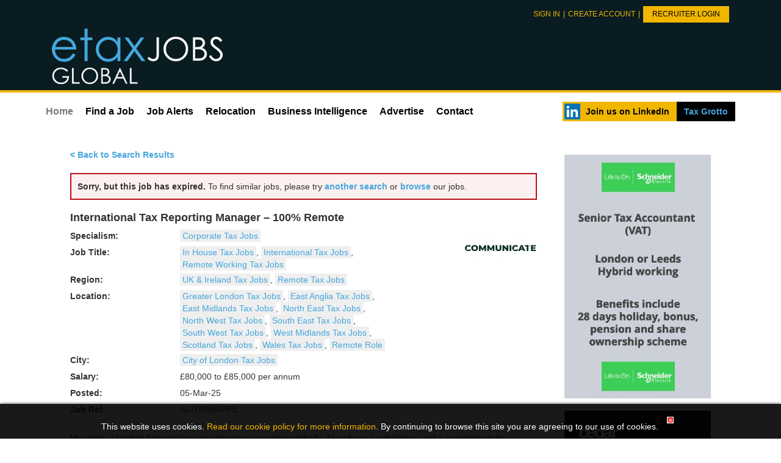

--- FILE ---
content_type: text/html; Charset=UTF-8
request_url: https://www.etaxjobs.com/jobs/11123321/international-tax-reporting-manager-100-remote.asp
body_size: 11689
content:
<!DOCTYPE html>
<html itemscope itemtype="http://schema.org/Organization" xmlns="http://www.w3.org/1999/xhtml" xml:lang="en" lang="en" xmlns:og="https://ogp.me/ns#" xmlns:fb="https://www.facebook.com/2008/fbml">
	<head>
		<!-- Include global Jobboard head -->
		<script src="https://ajax.googleapis.com/ajax/libs/jquery/2.1.4/jquery.min.js"></script>
		

<meta http-equiv="Content-Type" content="text/html; charset=UTF-8" />
<title>International Tax Reporting Manager – 100% Remote Job</title>
<meta itemprop="name" content="International Tax Reporting Manager – 100% Remote Job" />
<meta property="og:title" content="International Tax Reporting Manager – 100% Remote Job" />
<meta name="twitter:title" content="International Tax Reporting Manager – 100% Remote Job" />
<meta name="keywords" content="International Tax Reporting Manager – 100% Remote job from etaxjobs" />
<meta name="description" content="A International Tax Reporting Manager – 100% Remote job brought to you on the etaxjobs website. Click through for more details." />
<meta itemprop="description" content="A International Tax Reporting Manager – 100% Remote job brought to you on the etaxjobs website. Click through for more details." />
<meta property="og:description" content="A International Tax Reporting Manager – 100% Remote job brought to you on the etaxjobs website. Click through for more details." />
<meta name="twitter:description" content="A International Tax Reporting Manager – 100% Remote job brought to you on the etaxjobs website. Click through for more details." />

<meta name="author" content="etaxjobs" />

<link rel="canonical" href="/jobs/11123321/international-tax-reporting-manager-100-remote.asp" /> 


<meta name="viewport" content="initial-scale=1">
<meta name="apple-mobile-web-app-capable" content="yes" />
<link rel="stylesheet" type="text/css" href="/jobboard/css/responsive-style.css?bn=3.1.3" media="all" />

<!--[if IE 8]>
	<script src="/jobboard/scripts/JS/html5shiv.min.js?bn=3.1.3"></script>
    <script src="/jobboard/scripts/JS/respond.min.js?bn=3.1.3"></script>
	<link href="/jobboard/css/responsive-style-IE8.css?bn=3.1.3" rel="stylesheet" type="text/css" media="all" />
	<link href="/css/ie8.css?bn=3.1.3" rel="stylesheet" type="text/css" media="all" />
<![endif]-->
<link rel="stylesheet" type="text/css" href="/css/main.css?bn=3.1.3" media="all" />
<script type="text/javascript" src="https://sjbimg.com/jobboardv3/scripts/JS/JobboardGlobal.js?bn=3.1.3"></script>
<script type="text/javascript" src="/jobboard/scripts/JS/Getme-1.0.4.js?bn=3.1.3"></script><script type="text/javascript" src="/jobboard/scripts/JS/Sizzle.js?bn=3.1.3"></script><script type="text/javascript" src="/conf/localsystem.js?bn=3.1.3"></script><script type="text/javascript" src="/jobboard/scripts/JS/ClientValidator.js?bn=3.1.3"></script>
<script src="https://sjbimg.com/jobboardv3/scripts/JS/bootstrap.min.js?bn=3.1.3" type="text/javascript"></script>
            <!-- Google tag (gtag.js) -->
			<script async src="https://www.googletagmanager.com/gtag/js?id=G-JJJKDC4MKW"></script>
			<script>
				window.dataLayer = window.dataLayer || [];
				function gtag(){dataLayer.push(arguments);}
				gtag('js', new Date());

				gtag('config', 'G-JJJKDC4MKW');
			</script>
            
        
		<!-- Schema.org Meta Tags (Google) -->
		<meta itemprop="name" content="etaxjobs" />
		<meta itemprop="url" content="https://www.etaxjobs.com/" />
		<meta itemprop="description" content="Search for your next tax job from 1000&#39;s of vacancies or upload your cv and contact recruiters in EMEA, USA, Asia and London" />
		<meta itemprop="image" content="https://www.etaxjobs.com/images/og-logo.jpg" />

		<!-- Open Graph Meta Tags (Facebook) -->
		<meta property="og:title" content="etaxjobs | jobs | Largest tax job board" />
		<meta property="og:description" content="Search for your next tax job from 1000&#39;s of vacancies or upload your cv and contact recruiters in EMEA, USA, Asia and London" />
		<meta property="og:type" content="website" />
		<meta property="og:url" content="https://www.etaxjobs.com/" />
		<meta property="og:image" content="https://www.etaxjobs.com/images/og-logo.jpg" /> 
		<meta property="og:site_name" content="etaxjobs" />

		<!-- Twitter Cards Meta Tags -->
		<meta name="twitter:card" value="summary" />
		<meta name="twitter:title" content="etaxjobs | jobs | Largest tax job board" />
		<meta name="twitter:image" value="https://www.etaxjobs.com/images/og-logo.jpg" />
		<meta name="twitter:description" value="Search for your next tax job from 1000&#39;s of vacancies or upload your cv and contact recruiters in EMEA, USA, Asia and London" />
		<meta name="twitter:url" value="https://www.etaxjobs.com/" />
		<meta name="twitter:site" value="eTaxJobs" />
		
        <!-- Open Graph Meta Tags (LinkedIn) -->
        <meta property="og:image" content="https://www.etaxjobs.com/images/og-logo.jpg" />
        <meta property="og:image:secure_url" content="https://www.etaxjobs.com/images/og-logo.jpg" />
        <meta property="og:image:width" content="150" />
        <meta property="og:image:height" content="80" />

        <!-- Google -->
		<meta name="google-site-verification" content="TAJAcv1isrwZbehuHDpdLxkBZs-zHFRuxfsvONmnOxw" />

		<!-- WMT for ETax -->
		<meta name="google-site-verification" content="7wbAUXP3c1ZrrGTj-tXMYDwDs0vDZVGQTa_dH8z7JQ8" />

		<!-- Bing -->
		<meta name="msvalidate.01" content="0E552CCF84147366E96FCE06E92A0018" />

		<link rel="apple-touch-icon-precomposed" sizes="57x57" href="/apple-touch-icon-57x57.png" />
		<link rel="apple-touch-icon-precomposed" sizes="114x114" href="/apple-touch-icon-114x114.png" />
		<link rel="apple-touch-icon-precomposed" sizes="72x72" href="/apple-touch-icon-72x72.png" />
		<link rel="apple-touch-icon-precomposed" sizes="144x144" href="/apple-touch-icon-144x144.png" />
		<link rel="apple-touch-icon-precomposed" sizes="60x60" href="/apple-touch-icon-60x60.png" />
		<link rel="apple-touch-icon-precomposed" sizes="120x120" href="/apple-touch-icon-120x120.png" />
		<link rel="apple-touch-icon-precomposed" sizes="76x76" href="/apple-touch-icon-76x76.png" />
		<link rel="apple-touch-icon-precomposed" sizes="152x152" href="/apple-touch-icon-152x152.png" />
		<link rel="icon" type="image/png" href="/favicon-196x196.png" sizes="196x196" />
		<link rel="icon" type="image/png" href="/favicon-96x96.png" sizes="96x96" />
		<link rel="icon" type="image/png" href="/favicon-32x32.png" sizes="32x32" />
		<link rel="icon" type="image/png" href="/favicon-16x16.png" sizes="16x16" />
		<link rel="icon" type="image/png" href="/favicon-128.png" sizes="128x128" />
		<meta name="msapplication-TileColor" content="#000000" />
		<meta name="application-name" content="eTaxJobs"/>
		<meta name="msapplication-TileImage" content="mstile-144x144.png" />
		<meta name="msapplication-square70x70logo" content="mstile-70x70.png" />
		<meta name="msapplication-square150x150logo" content="mstile-150x150.png" />
		<meta name="msapplication-wide310x150logo" content="mstile-310x150.png" />
		<meta name="msapplication-square310x310logo" content="mstile-310x310.png" />
	</head><body class="twocolR SubPage JobView Network427"><div id="header">
	<div id="top-header">
		<div class="container">
			<div id="accountActions-container">
			    <div class="row">
			        <div class="col-sm-12">
			            <div id="userLinks">
			                
			                    <a href="/jobboard/cands/" id="login">Sign in</a>
			                    <span>|</span>
			                    <a href="/jobboard/cands/candregister.asp" id="createAccount">Create account</a>
			                    <span>|</span>
			                    <a href="/jobboard/clients/" id="forRecruiters">Recruiter Login</a>
			                
			            </div>
			        </div>
			    </div>
			</div>
			<div id="logo-container">
			    <div class="row"> 
			        <div class="col-sm-4">
			            <div id="logo">
			                <a href="/">
			                    
									<img src="/images/logo.png" alt="eTaxJobs Logo">
								
			                </a>
			            </div>
			        </div>
			        <div class="col-sm-8">
                        
                                
                                 <!-- personal tax jobs ||  uk-and-ireland-tax-jobs || page-1 || page-2 || page-3 -->
                                 
		<div id="bannerBAN" class="BannerAdvert  incBlock">		
				
		</div>
	
			        </div>
			    </div>
			</div>
		    <div class="row dropDown">
		        <div class="col-md-12">
		            <button type="button" class="navbar-toggle">
		                <span class="sr-only">Toggle navigation</span>
		                <span class="icon-bar"></span>
		                <span class="icon-bar"></span>
		                <span class="icon-bar"></span>
		            </button>
		        </div>
		    </div>
		</div>
	</div>
		
	<div id="bot-header">
		<div class="container">
			<div class="row">
		        <div class="col-sm-12 mainMenuCol">
			        <div class="container">
			            <div class="mainMenu">
			                <div id="menu8919985975119390115159" class="sidebarMenu script-5 no-script"><h2>Main</h2><ul class="customSideBarMenu" id="cusMenu8919985975119390115159"><li id="sideBarHome" class="sideFirst"><a href="/" class="starter" >Home</a></li><li id="sideBarFindaJob" class=""><a href="/browse-jobs/" class="starter" >Find a Job</a></li><li id="sideBarJobAlerts" class=""><a href="/jobboard/cands/jobsbyemail.asp" class="starter" >Job Alerts</a></li><li id="sideBarRelocation" class=""><a href="/country-guides.cms.asp" class="starter" >Relocation</a></li><li id="sideBarBusinessIntelligence" class=""><a href="https://taxgrotto.etaxjobs.com/" class="starter" target="_blank" >Business Intelligence</a></li><li id="sideBarAdvertise" class=""><a href="/advertising.cms.asp" class="starter" >Advertise</a></li><li id="sideBarContact" class=""><a href="/jobboard/cands/contact.asp" class="starter" >Contact</a></li><li id="sideBarLinkedIn" class="sideLast"><a href="https://www.linkedin.com/groups/Global-Tax-Jobs-eTaxJobscom-2035559/about" class="starter" target="_blank" >LinkedIn</a></li></ul></div>
			                <div id="miscMenu">
				                <ul>
					            	<li class="linkedIn"><a href="https://www.linkedin.com/groups/2035559/" target="_blank" class="buttonLink">Join us on LinkedIn</a></li>
					            	<li><a href="https://taxgrotto.etaxjobs.com/" target="_blank" class="buttonLink">Tax Grotto</a></li>
				                </ul>
			                </div>
			            </div>
			        </div>
		        </div>
		    </div>
		</div>
	</div>
	
</div>


	
		<div id="container" class="container">
			<div id="main" class="row">
                <div class="non-responsiveBanner">
			        
<div id="skyscraperBanner" class="incBlock">
    
    
      
         <!-- personal tax jobs ||  uk-and-ireland-tax-jobs || page-1 || page-2 || page-3 -->
       
         <div id="bannerAdvertsSKY" class="BannerImages incBlock">
<ul><li></li></ul>
</div> 

</div>
			    </div>
		
	<script type="text/javascript" src="/jobboard/scripts/JS/pages/jobview.js"></script><script type="text/javascript" src="/jobboard/scripts/JS/HightlightKeywords.js"></script><script type="text/javascript" src="/jobboard/scripts/JS/SelectedItems.js"></script>
		
<script type="text/javascript">//<![CDATA[


DOM(function(){

	Debugger.debug = true;

	ShowDebug("Check if we have a selected items control and load any saved candidates typeof(SelectedResults) = " + typeof(SelectedResults));

	if(typeof(SelectedResults)=="object"){

		ShowDebug("run startup on selected results");
		
		SelectedResults.SelectedCookieName = "jobresults";	
		SelectedResults.SelectedItemContainer = "SelectedJobsContainer";
		SelectedResults.ItemViewDest = "/jobboard/cands/jobview.asp";
		SelectedResults.ItemViewItemParamName = "v";
		SelectedResults.ItemViewLink = '<a href="/jobboard/cands/jobview.asp?v=##ID##">##DESC##</a>';
		SelectedResults.ItemType = "Job";
		SelectedResults.PageType = "View";
		SelectedResults.SelectedItemsDisplayPanel = "SelectedJobs";

		// load any saved candidates
		SelectedResults.StartUp();

	}

	ShowDebug("All Done")

	Debugger.debug = false;
});
//]]>	
</script>	




	<div id="JBcontent" class="jobView expiredJobAdvert">

				
				
				<!-- Job Details Section -->
				<div class="JobDetailsSection">
				
			
					<form  name="frmJob11123321" id="frmJob11123321" action="/jobboard/cands/JobApply.asp?v=11123321&amp;ov=v%3D11123321" method="post" class="jobViewForm twocol styled">
										
									
				
			<div id="Job11123321">
			
			

				<div class="expiredJob">
					<strong>Sorry, but this job has expired.</strong> To find similar jobs, please try <a href="/jobboard/cands/searchcriteria.asp">another search</a> or <a href="/browse-jobs/">browse</a> our jobs.
				</div>
			

			<!-- job title -->
			<h1>International Tax Reporting Manager – 100% Remote 	</h1>
		
				<div class="jobInfo" id="JobViewFields">
					
							<div class="jobLogo"><a href="/browse-jobs/communicate-recruitment-solutions-ltd/" title="Communicate Recruitment Solutions Ltd Vacancies" rel="nofollow"><img src="/jobboard/public/5320/clientlogos/Logo_70633.jpg" title="Communicate Recruitment Solutions Ltd" alt="Communicate Recruitment Solutions Ltd" /></a></div>						
										

					<dl>	

						<dt id="DTjobCategory">Specialism:</dt><dd id="DDjobCategory"><a href="/browse-jobs/corporate-tax-jobs/"><em>Corporate Tax Jobs</em></a></dd><dt id="DTjobType">Job Title:</dt><dd id="DDjobType"><a href="/browse-jobs/in-house-tax-jobs/"><em>In House Tax Jobs</em></a>, <a href="/browse-jobs/international-tax-jobs/"><em>International Tax Jobs</em></a>, <a href="/browse-jobs/remote-working-tax-jobs/"><em>Remote Working Tax Jobs</em></a></dd><dt id="DTlocation">Region:</dt><dd id="DDlocation"><a href="/browse-jobs/uk-and-ireland-tax-jobs/"><em>UK & Ireland Tax Jobs</em></a>, <a href="/browse-jobs/remote-tax-jobs/"><em>Remote Tax Jobs</em></a></dd><dt id="DTregion">Location:</dt><dd id="DDregion"><a href="/browse-jobs/greater-london-tax-jobs/"><em>Greater London Tax Jobs</em></a>, <a href="/browse-jobs/east-anglia-tax-jobs/"><em>East Anglia Tax Jobs</em></a>, <a href="/browse-jobs/east-midlands-tax-jobs/"><em>East Midlands Tax Jobs</em></a>, <a href="/browse-jobs/north-east-tax-jobs/"><em>North East Tax Jobs</em></a>, <a href="/browse-jobs/north-west-tax-jobs/"><em>North West Tax Jobs</em></a>, <a href="/browse-jobs/south-east-tax-jobs/"><em>South East Tax Jobs</em></a>, <a href="/browse-jobs/south-west-tax-jobs/"><em>South West Tax Jobs</em></a>, <a href="/browse-jobs/west-midlands-tax-jobs/"><em>West Midlands Tax Jobs</em></a>, <a href="/browse-jobs/scotland-tax-jobs/"><em>Scotland Tax Jobs</em></a>, <a href="/browse-jobs/wales-tax-jobs/"><em>Wales Tax Jobs</em></a>, <a href="/browse-jobs/remote-role/"><em>Remote Role</em></a></dd><dt id="DTarea">City:</dt><dd id="DDarea"><a href="/browse-jobs/city-of-london-tax-jobs/"><em>City of London Tax Jobs</em></a></dd>						
					
						<!-- salary -->
						
							<dt id="DTSalary">Salary:</dt>
							<dd id="DDSalary">&#163;80,000 to &#163;85,000&nbsp;per annum
							</dd>
						

						<!-- salary description -->
						
						
						<!-- Posted Date -->
						
							<dt id="DTPosted">Posted:</dt>
							<dd id="DDPosted">05-Mar-25</dd>
						
						<!-- start date -->
						
						
						<!-- job ref -->
						
							<dt class="jobRefField">Job Ref:</dt>
							<dd class="jobRefField">IS-ITRM85PPE</dd>
						
					</dl>
			
				</div>			
				
				
		<div id="bannerJBV" class="BannerAdvert  incBlock">		
				
		</div>
	

				<!-- job description 1-->		
				<div class="jobDescription">
			
			
																	
							<p>My client, a leading financial services company operating globally. They have a rich history and a commitment to excellence, they looking to hire an International Tax Reporting Manager to join their constantly growing tax team. </p><p>As the International Tax Reporting Manager, you will play an essential role in improving the group tax reporting process by implementing a newly developed tax provisioning pack and associated group tax reconciliation. This is an exciting opportunity for an experienced professional to contribute to the success of this well-established organisation.</p><p>Responsibilities:<br />•	Ensuring the real-time data can be gathered for group tax compliance e.g. country-by-country and Pillar 2 reporting purposes <br />•	Oversee and manage international tax reporting <br />•	Stay abreast of changes in international tax laws and regulations and ensure compliance with all relevant tax requirements <br />•	Liaising internally with various group and local finance teams</p><p>Requirements:<br />•	CTA/ACA or equivalent qualification (preferred not required)<br />•	Background in tax accounting and reporting <br />•	Experience in international tax <br />•	Experience in UK corporation tax<br />•	Excellent communication and interpersonal skills</p><p>Benefits:<br />•	Competitive Salary (Up to &#163;85,000)<br />•	100% Remote working <br />•	Generous and achievable bonus scheme <br />•	Professional development opportunities</p>
					
						
				</div>		
				
				<!-- job documents -->
		
				
				</div>

				

				<div class="searchInfo">
								
						
				</div>	
				<dl class="extraInfo">	
					<!-- extra custom fields area -->
					
					<!-- expiry date -->
					
							
					<!-- contact details -->
					 
				</dl>	
					
					<p class="returnResults">You may return to your current <a href="/jobboard/cands/jobResults.asp?" title="View your current search results" rel="nofollow">search results by clicking here</a>.</p>
			</form>
			</div>
			<!-- /.JobDetailsSection -->
			<!-- Google Schema Disabled -->
</div>
<div id="right" class="sidebar"><div class="row">
    <div class="col-sm-12">
        <div id="tal">
            
            <div id="bannerAdvertsTAL" class="BannerImages incBlock">
<ul><li id="banner_tal_0" class="firstItem"><a href="/jobboard/scripts/vbs/adredirect.asp?b=23790&amp;u=https%3A%2F%2Fcareers%2Dse%2Eicims%2Ecom%2Fjobs%2F97705%2Fsenior%2Dtax%2Daccountant%2Fjob%3Fmode%3Dview" target="_blank"><img src="/jobboard/public/5320/banners/BANNER_TAL_23790.jpg" title="Senior Tax Accountant (VAT)" width="350" height="583" alt="Senior Tax Accountant (VAT)" class="banner" /></a></li></ul>
</div>
            
            <!-- AdSpeed.com Tag 8.0.2 for [Zone] etaxjobs sidebar upper [Any Dimension] 
            <div id="bannerAdvertsTAL" class="BannerImages incBlock">
                <ul>
                    <li id="banner_tal_0" class="firstItem">
                        <script type="text/javascript" src="https://g.adspeed.net/ad.php?do=js&zid=95511&oid=13098&wd=-1&ht=-1&target=_blank"></script>
                    </li>
                </ul>
            </div>
            <!-- AdSpeed.com End -->
            <div id="bannerAdvertsTLL" class="BannerImages incBlock">
<ul><li id="banner_tll_0" class="firstItem"><a href="/jobboard/scripts/vbs/adredirect.asp?b=23787&amp;u=https%3A%2F%2Fwww%2Ecedarrecruitment%2Ecom%2Fjob%2Dcategory%2Ftax" target="_blank"><img src="/jobboard/public/5320/banners/BANNER_TLL_23787.png" title="Cedar Tax Jobs 2" width="350" height="583" alt="Cedar Tax Jobs 2" class="banner" /></a></li></ul>
</div>
        </div>
    </div>
</div>
<div id="skyscraperBanner" class="incBlock">
    
    
      
         <!-- personal tax jobs ||  uk-and-ireland-tax-jobs || page-1 || page-2 || page-3 -->
       
         <div id="bannerAdvertsSKY" class="BannerImages incBlock">
<ul><li></li></ul>
</div> 

</div><div id="premium" class="incBlock">
<h2>Premium Jobs</h2>
<div id="premiumBox">
<div class="item first" id="jobRecord1"><span class="jobLogo">
<a href="/jobs/11391619/associate-tax-director-asset-management-top-10-firm.asp" title="Capital Tax Recruitment"><img src="/jobboard/public/5320/clientlogos/Logo_81196.jpg"  alt="Capital Tax Recruitment" /></a>
</span><span class="jobs_JobTitle"><a href="/jobs/11391619/associate-tax-director-asset-management-top-10-firm.asp" title="Associate Tax Director - Asset Management - Top 10 Firm">Associate Tax Director - Asset Management - Top 10 Firm</a></span>
<span class="jobs_region">Greater London Tax Jobs</span>
<span class="jobs_JobDescription">Capital Tax Recruitment is supporting an established professional services firm with the appointment of an Associate Director to strengthen its growing Financial Services Tax practice. This opportunity sits within a team advising a broad range of financia...</span>
</div><div class="item" id="jobRecord2"><span class="jobLogo">
<a href="/jobs/11130289/group-tax-manager-london-hybrid-to-90k-generous-bonus.asp" title="Communicate Recruitment Solutions Ltd"><img src="/jobboard/public/5320/clientlogos/Logo_70633.jpg"  alt="Communicate Recruitment Solutions Ltd" /></a>
</span><span class="jobs_JobTitle"><a href="/jobs/11130289/group-tax-manager-london-hybrid-to-90k-generous-bonus.asp" title="Group Tax Manager - London / hybrid, to &#163;90k + generous bonus">Group Tax Manager - London / hybrid, to &#163;90k + generous bonus</a></span>
<span class="jobs_region">Greater London Tax Jobs</span>
<span class="jobs_JobDescription">My client, an instantly recognisable media company, are hiring a Tax Manager to join their team in Central London. As this company continues to expand their operations internationally, they are seeking a talented and experienced Group Tax Manager to join...</span>
</div><div class="item" id="jobRecord3"><span class="jobLogo">
<a href="/jobs/11340696/tax-director-senior-manager-big-4-papua-new-guinea.asp" title="TM Global Recruitment"><img src="/jobboard/public/5320/clientlogos/Logo_71778.jpg"  alt="TM Global Recruitment" /></a>
</span><span class="jobs_JobTitle"><a href="/jobs/11340696/tax-director-senior-manager-big-4-papua-new-guinea.asp" title="Tax Director/ Senior Manager - Big 4 - Papua New Guinea">Tax Director/ Senior Manager - Big 4 - Papua New Guinea</a></span>
<span class="jobs_region">Ireland Tax Jobs,  Australia Tax Jobs,  New Zealand Tax Jobs,  Papua New Guinea Tax Jobs</span>
<span class="jobs_JobDescription">Director/ Senior Manager Big 4 Papua New Guinea

We are looking for tax professionals for a Big 4 Firm in Papua New Guinea. 

The economy in PNG is growing at 5%, driven by rising gold and copper production and a strong recovery in agriculture. 

Ac...</span>
</div><div class="item last" id="jobRecord4"><span class="jobLogo">
<a href="/jobs/11391081/corporate-tax-director.asp" title="Hays Taxation"><img src="/jobboard/public/5320/clientlogos/Logo_70643.jpg"  alt="Hays Taxation" /></a>
</span><span class="jobs_JobTitle"><a href="/jobs/11391081/corporate-tax-director.asp" title="Corporate Tax Director">Corporate Tax Director</a></span>
<span class="jobs_region">South West Tax Jobs</span>
<span class="jobs_JobDescription">Your new company 
A leading independent firm of chartered accountants and business advisers in the South West, offering diverse career development opportunities. With a history dating back over a century, the firm has grown to nearly 1,000 people across...</span>
</div></div>
</div>
<div id="newsInc">
	<h2>Tax Articles</h2><dl id="LatestNews">
<dt class="NewsTitle Article1"><a href="/blogs/tax-articles/appraisals-and-finding-the-x-factor" title="Appraisals and finding the X Factor">Appraisals and finding the X Factor</a></dt>
<dd class="NewsArticle Article1"><a title="Appraisals and finding the X Factor" href="/blogs/tax-articles/appraisals-and-finding-the-x-factor"><img src="/jobboard/public/5320/news/NEWS_35350.gif" alt="Appraisals and finding the X Factor" border="0" width="160" height="100" /></a>
As an employer, talent is undeniably one of our greatest assets and if nurtured in the right way, can make contributions to the firm’s ongoing success which far exceed our expectations.So how can we tailor our performance review process to ensure we are identifying and recognising our ...</dd>
<dt class="NewsTitle Article2"><a href="/blogs/tax-articles/2021-the-future-of-hybrid-work" title="2021: The Future of Hybrid Work">2021: The Future of Hybrid Work</a></dt>
<dd class="NewsArticle Article2"><a title="2021: The Future of Hybrid Work" href="/blogs/tax-articles/2021-the-future-of-hybrid-work"><img src="/jobboard/public/5320/news/NEWS_35229.jpg" alt="2021: The Future of Hybrid Work" border="0" width="160" height="100" /></a>
Mason Rak asked tax leaders and professionals: “Where do you believe you will be working in a post-COVID world?” 33% of our respondents believed they would work from home, while 11% envisioned a return to the office. An overwhelming 56%, however, saw the value of a hybrid working model.&nbsp; ...</dd>
<dt class="NewsTitle Article3"><a href="/blogs/tax-articles/the-impact-of-the-pandemic-working-practices" title="The Impact of the Pandemic: Working Practices">The Impact of the Pandemic: Working Practices</a></dt>
<dd class="NewsArticle Article3"><a title="The Impact of the Pandemic: Working Practices" href="/blogs/tax-articles/the-impact-of-the-pandemic-working-practices"><img src="/jobboard/public/5320/news/NEWS_35217.gif" alt="The Impact of the Pandemic: Working Practices" border="0" width="160" height="100" /></a>
The Impact of the Pandemic: Working PracticesDo working practices need to change? Is there the expectation that they will? How’s it been for people? The results of our recent survey provide some answers.&nbsp;Thanks to everyone who completed the BLT ‘How Are You?’ Survey that we ran in December ...</dd>
<dt class="NewsTitle Article4"><a href="/blogs/tax-articles/tips-on-interviewing-online" title="Tips on interviewing online">Tips on interviewing online</a></dt>
<dd class="NewsArticle Article4"><a title="Tips on interviewing online" href="/blogs/tax-articles/tips-on-interviewing-online"><img src="/jobboard/public/5320/news/NEWS_35197.jpg" alt="Tips on interviewing online" border="0" width="160" height="100" /></a>
Tips&nbsp;on Interviewing OnlineThere has been a paradigm shift in the way&nbsp;that interviews take place in the tax market following the pandemic in 2020,&nbsp;where once we met in offices, shook hands on arrival and sat across from each&nbsp;other in a meeting room - now virtually all ...</dd>
</dl>
</div></div>
			<div id="networkLogos">
				
					<ul>
						<li><a href="https://www.etaxjobs.co.uk/"><img src="/images/banners/networkUK.png" alt="eTaxJobs UK" title="eTaxJobs UK" /></a></li>
						<li><a href="https://www.etaxjobs.com/browse-jobs/usa-tax-jobs/"><img src="/images/banners/networkUS.png" alt="eTaxJobs US" title="eTaxJobs US" /></a></li>
						<li><a href="https://www.etaxjobs.com/browse-jobs/switzerland-tax-jobs/"><img src="/images/banners/networkCH.png" alt="eTaxJobs CH" title="eTaxJobs CH" /></a></li>
						<li><a href="https://www.etaxjobs.com/browse-jobs/europe-middle-east-and-africa-tax-jobs/"><img src="/images/banners/networkEU.png" alt="eTaxJobs EU" title="eTaxJobs EU" /></a></li>
					</ul>
				
			</div>
		
		</div><!-- #main -->
	</div><!-- #container -->	
   	
    <div id="footerContainer">
        <div id="footer">
            <div class="row">
               <div class="col-sm-12">
                    <div id="footerMenu">
                        <div id="menu7919985975119390115159" class="sidebarMenu script-1 default-menu-script"><h2>Footer Menu</h2><ul class="customSideBarMenu" id="cusMenu7919985975119390115159"><li id="sideBarHome" class="sideFirst"><a href="/" class="starter" >Home</a></li><li id="sideBarFindaTaxJob" class=""><a href="/browse-jobs/" class="starter" >Find a Tax Job</a></li><li id="sideBarTaxJobsbyEmail" class=""><a href="/jobboard/cands/jobsbyemail.asp" class="starter" >Tax Jobs by Email</a></li><li id="sideBarAdvertise" class=""><a href="/advertising.cms.asp" class="starter" >Advertise</a></li><li id="sideBarContact" class=""><a href="/jobboard/cands/contact.asp" class="starter" >Contact</a></li><li id="sideBarTermsConditions" class=""><a href="/terms.cms.asp" class="starter" >Terms &amp; Conditions</a></li><li id="sideBarCookiesandPrivacy" class=""><a href="/privacy.cms.asp" class="starter" >Cookies and Privacy</a></li><li id="sideBarRefundPolicy" class=""><a href="/refund-policy.cms.asp" class="starter" >Refund Policy</a></li><li id="sideBarJoinourLinkedInCommunity" class=""><a href="https://www.linkedin.com/groups/2035559/" class="starter" target="_blank" >Join our LinkedIn Community</a></li><li id="sideBarBlog" class="sideLast"><a href="/blogs/" class="starter" >Blog</a></li></ul></div><script type="text/javascript" src="/jobboard/scripts/js/topmenu.js"></script><script type="text/javascript">//<![CDATA[
DOM(function(){  var root = document.getElementById("cusMenu7919985975119390115159");
  var rootOffset = root.offsetLeft;
  getMenus(root, root);
});
//]]></script>
                    </div>
                </div>
            </div>
            <div class="row">
               <div class="col-sm-12">
                    <div id="footerInfo">
                        <p>
                            &copy; 2015 - 2026 etaxjobs
                        </p>
                        
<div class="jobboardFooterInc">
	
		<p class="typeJB"><a href="https://www.strategies.co.uk/job-board-software/">Job Board website by Strategies</a></p>
	
</div>

                    </div>
                </div>
            </div>
        </div>
    </div>


	<div id="cookieWarningInc">
		<div id="cookieWarning">
			
				<input id="cookie" name="cookie" type="hidden" value="1" />
				<p>This website uses cookies. <a href="/jobboard/cands/cookie-policy.asp">Read our cookie policy for more information</a>. By continuing to browse this site you are agreeing to our use of cookies.
				<input id="cookie-close-button" src="/jobboard/images/cross.gif" type="image" />
				</p>
			
		</div>
		<noscript>
		<div id="cookieWarning-no-js">
			<p>This website uses cookies. <a href="/jobboard/cands/cookie-policy.asp">Read our cookie policy for more information</a>. By continuing to browse this site you are agreeing to our use of cookies.</p>
		</div>
		</noscript>
	<script type='text/javascript'>
	
	// run immediatley - place in footer
	(function(){
	
		EUCookie = {
			
			confirmed : false,
	
			Confirm : function(e){			
				// create cookie
				createCookie("EUCookie",1,365);		
				
				// slide back in the cookie bar
				$("#cookieWarning").animate({
				  height: 0
				}, 300, function(){
					$("#cookieWarning").css("display", "none");
				});
	
				// return false;
				return false;
			},
	
			CheckEUCookie : function(){
				
				var self = this,
					val = readCookie("EUCookie");
				
				// if our cookie has been set
				if(typeof(val)!=undefined && val==1){
					self.confirmed = true;
				}
	
				return self.confirmed;
			}
		};
	
		// add click event;
		addEvent("cookie-close-button","click",EUCookie.Confirm);
	
		// if no cookie set show form
		if(EUCookie.CheckEUCookie()){
			// cookie already set so hide box
			$("#cookieWarning").css("display", "none");
		}else{
	
			// Show the form - set to zilch then slide out to the appropriate height
			getEl("cookieWarning").style.display = "none";
			getEl("cookieWarning").style.height = 0;
			
			$("#cookieWarning").animate({
				  height: 28
				}, 500, function(){
			}).css("display", "block");				
		}
	})();
	
	</script>
	</div>
	
<script src="/scripts/jquery.bxslider-rahisified.min.js"></script>
<script src="/scripts/site.min.js"></script>

   
   
<!-- Global site tag (gtag.js) - Google Ads: 1071333730 -->
<script async src="https://www.googletagmanager.com/gtag/js?id=AW-1071333730"></script>
	<script>
		window.dataLayer = window.dataLayer || [];
		function gtag(){dataLayer.push(arguments);}
		gtag('js', new Date());

		gtag('config', 'AW-1071333730');
	</script>


	 
        <!-- View -->
        <script type='text/javascript' src='https://click.appcast.io/pixels/generic1-6016.js?ent=230'></script>
    
<div id="endsection">
	<a id="endlink" href="/jobboard/cands/joblistings.asp" class="endsectionlink">Latest Job Listings</a>
</div>

<script type="text/javascript">//<![CDATA[



(function(){
if(typeof(logJSFlash)=="function"){
logJSFlash();
}})();


DOM(function(){
if(Browser.opera){
var eol=document.createElement('script');eol.type='text/javascript';eol.async=true;
eol.src='https://sjbimg.com/jobboardv3/scripts/JS/fixactivecontent.js';
var s=document.getElementsByTagName('script')[0];s.parentNode.insertBefore(eol, s);
}});



DOM(function(){
var el=getEl('endlink');
el.setAttribute('title','Please do not click this link as its designed to trap bad robots');
addEvent(el,'click',function(e){StopEvent(e)});	
});


(function(){	
var el=getEl('AddThis');
if(el){
var at=_d.createElement('script');at.type='text/javascript';at.async=true;
at.src=('https:'==document.location.protocol?'https://':'http://')+'s7.addthis.com/js/250/addthis_widget.js?pub=xa-4a42081245d3f3f5';
var s=_d.getElementsByTagName('script')[0];s.parentNode.insertBefore(at,s);
var a=_d.createElement('A');
a.setAttribute('href','http://www.addthis.com/bookmark.php');
var i=_d.createElement('IMG');
i.setAttribute('src','http://s7.addthis.com/static/btn/lg-share-en.gif');
i.setAttribute('width','125');
i.setAttribute('height','16');
i.setAttribute('alt','Bookmark and Share');
i.style.cssText = 'border:0px;';
a.appendChild(i);
el.appendChild(a);
addEvent(a,"mouseover",function(e){if(!addthis_open(this, '', '[URL]', '[TITLE]')){CancelEvent(e)}});
addEvent(a,"mouseout",function(e){addthis_close});
addEvent(a,"click",function(e){if(!addthis_sendto()){CancelEvent(e)}});
}
})();



DOM(function(){
//Debugger.debug = true;
ShowDebug("Run ShowNotes");
if(typeof(InputNotes) == "object"){
InputNotes.EG = "e.g.";
if(InputNotes.BlankForm()){
InputNotes.ShowNotes();
// add unload event to clear notes
UNL(InputNotes.RemoveNotes);
//Debugger.debug = false;
}}});

Validator.errortitle = 'There were some problems with the data you entered.';
Validator.emptymsg = 'The following required fields need completion:';
Validator.incorrectmsg = 'The following fields were completed incorrectly:';
Validator.invalidcharsmsg = '##NAME## contains invalid characters.';
Validator.invalidemailmsg = '##NAME## is an invalid email address.';
Validator.invalidemailsmsg = '##NAME## contains invalid email addresses ##VALUE##.';
Validator.invalidnumericmsg = '##NAME## is an invalid number.';
Validator.invalidintegermsg = '##NAME## is an invalid integer.';
Validator.invalidguidmsg = '##NAME## is an invalid GUID.';
Validator.invaliddatemsg = '##NAME## is an invalid date.';
Validator.invalidurlmsg = '##NAME## is an invalid URL.';	
Validator.invalidpostcodemsg = '##NAME## is an invalid UK Postcode.';
Validator.invalidminrangemsg = '##NAME## must be ##VALUE## or more.';
Validator.invalidmaxrangemsg = '##NAME## must be ##VALUE## or less.';
Validator.invalidmincharsmsg = '##NAME## must be greater than ##VALUE## characters long.';
Validator.invalidmaxcharsmsg = '##NAME## must be less than ##VALUE## characters long.';
Validator.invalidcomparemsg = '##NAME## must match the value for ##VALUE##.';
Validator.invalidnamemsg = '##VALUE## is an invalid full name. Please enter a full name without salutations or middle names e.g <b>John Smith</b> and <b><i>not</i></b> <b>Mr John William Smith</b>.';
Validator.invalidpswmsg = 'The password you entered is not strong enough. Please use mixed case letters and numbers. The longer it is the better.';

PasswordConfig = {
	Levels : {	Empty: {Class: "empty",Desc : "Password Strength", Score : 0, Level : "Empty"},
				VeryWeak: {Class : "veryweak",Desc : "Very Weak", Score : 1, Level : "VeryWeak"},
				Weak: {Class : "weak",Desc : "Weak", Score : 2, Level : "Weak"},
				Good: {Class : "good",Desc : "Good", Score : 4, Level : "Good"},
				Strong: {Class : "strong",Desc : "Strong", Score : 6, Level : "Strong"},
				VeryStrong: {Class : "verystrong",Desc : "Very Strong", Score : 8, Level : "VeryStrong"}
	},
	DefaultDesc : "Password Strength"
}

//]]>
</script>


<a style="display: none;" title="web analytics" href="http://statcounter.com/"
target="_blank"><img src="//c.statcounter.com/529953/0//1/"
alt="web analytics" style="border:none;"></a>
</body>
</html>


--- FILE ---
content_type: application/javascript
request_url: https://www.etaxjobs.com/jobboard/scripts/JS/HightlightKeywords.js
body_size: 6757
content:
/* RJR implementation of a simple hit hit hightlighter using a regExp to hightlight the search terms and derivatives of any of the words
	contained in a pipe delimited string passed to the function.	*/

function HitHightlighter(SearchTerms,Stem,Container)
{
	ShowDebug("In HitHightlighter SearchTerms = " + SearchTerms + " Stem = " + Stem + " Container = " + Container);
	var re,arrTerms,term,word,cnt;
	if(SearchTerms==null||SearchTerms.length==0){
		return;
	}
	if(!document.createElement){return;}//if we cannot manipulate the HTML then exit = maybe we could do a version with innerHTML??
	
	if(!Container) Container = "JBcontent";
	ShowDebug("Search Container = " + Container);
	cnt = getEl(Container);
	if(!cnt) cnt = getEl("content");
	if(!cnt) cnt = getEl("main");
	if(!cnt) return;
	
	ShowDebug("use container = " + cnt);

	arrTerms = SearchTerms.split('|');
	for(var x=0;x<arrTerms.length;x++){
		term = arrTerms[x];
		ShowDebug("Try term " + term);
		try{
			if(!/^(and|or)$/i.test(term))
			{
				if(Stem){ //do a loop of common derivatives
					arrDers = Stemmer(term);//get array of word derivatives
					for(var i=0;i<arrDers.length;i++){
						word = arrDers[i];
						//word = "(\\W|^)("+word+")(\\W|$)";
						word = "(\\b)("+word+"\\w*)(\\b)";
						re = new RegExp(word, 'i');
						ShowDebug("reg exp = "+ re);
						HightlightTerm(cnt,re);
						//HightlightTerm(getEl('JBcontent'),re);
					}
				}else{ //match exact word only
					term = "(\\W|^)("+term+")(\\W|$)";
					re = new RegExp(term, 'i');
					ShowDebug("reg exp = "+ re);
					HightlightTerm(cnt,re);
					//HightlightTerm(getEl('JBcontent'),re);
				}
			}
		}catch (e){
			//alert(e.toString())
			ShowDebug(e.toString());
		}	
		//alert("typeof re = " + typeof(re) + " typeof node = " + typeof(document.getElementById('JBcontent')));
		
	}
	return;
}

function Stemmer(word)
{
	//create cache of all regEx tests for stemming rules
	var i,stemmed,stem;
	var arrStem = Array();

	ShowDebug("in Stemmer = " + word)

	

	var c = [
		"(\w{3,})(ies$)", 
		"(\w{3,})(ing$)", 
		"(\w{4,})(ness$)",
		"(\w+ss$)", 
		"(\w{3,})(s$)",
		"(\w{4,})(ion$)",
		"(\w{4,})(ism$)",
		"(\w{4,})(ly$)",
		"(\w{3,})(eed$)",
		"(\w{4,})(ied$)",
		"(\w{4,})(ed$)", 
		"(\w{4,})(er$)", 
		"(\w{4,})(ful$)",
		"(\w{4,})(able$)",
		"(\w{4,})(ible$)",
		"(\w{3,})(v$)", 
		"(\w{4,})(e$)", 
		"(\w{3,})(dd$)",
		"(\w{3,})(gg$)",
		"(\w{3,})(ll$)",
		"(\w{3,})(mm$)",
		"(\w{3,})(nn$)",
		"(\w{3,})(pp$)",
		"(\w{3,})(rr$)",
		"(\w{3,})(ss$)",
		"(\w{3,})(tt$)",
		"(\w{3,})(bb$)"]; 

	arrStem[0] = word; //always add original word into array of words to hightlight
	stem = word; //now look for stem and store any words we find on way down from original to stem

	ShowDebug("b4 loop check length of cached regExp = " + c.length)

	ShowDebug("look at stem array");
	for(i=0;i<c.length;i++){
		ShowDebug("c[" + i + "] = " + c[i]);
	}
	

	while(1==1)
	{
		stemmed=stem;
		for(i=0;i<c.length;i++){
			ShowDebug("create regex from " + c[i]);			
			re = new RegExp(c[i], 'i');
			ShowDebug("test it");
			if(re.test(stem)){				
				stem=stem.replace(re,"$1"); //always do this
				ShowDebug("matched on regEx = " + i + " stem is now = " + stem)
				//now add back on certain letters for some of the rules
				if(i==0 || (i>7 && i<10) || (i>14 && i<16) || i>16){
					switch (i)
					{
						case 0:
							stem+="y";
							break;
						case 8:
							stem+="ee";
							break;
						case 9:
							stem+="y";
							break;
						case 15:
							stem+="f";
							break;					
						case 17:
							stem+="d";
							break;
						case 18:
							stem+="g";
							break;
						case 19:
							stem+="l";
							break;
						case 20:
							stem+="m";
							break;
						case 21:
							stem+="n";
							break;
						case 22:
							stem+="p";
							break;
						case 23:
							stem+="r";
							break;
						case 24:
							stem+="s";
							break;
						case 25:
							stem+="t";
							break;
						case 26:
							stem+="b";
							break;				
					}
				}
			}
		}
		//if after all tests the words are still the same we exit otherwise we store and use the new word
		if(stemmed==stem){
			ShowDebug(stemmed + " == " + stem)
			break;
		}else{ //store in array and repeat loop with new word
			ShowDebug(stemmed + " != " + stem + " so store in array at pos " + arrStem.length);
			arrStem[arrStem.length]=stem; //use new word on next iteration
		}
	}
	return arrStem;
}


var count=0;
function HightlightTerm(node,re)
{	
	//ShowDebug("IN HighlightTerm + node.tagName = "+ node.tagName + " re = " + re);
	var pos, skip=0, spannode, middlebit, endbit, middleclone;
	var matchLen;
	// be sure the target node is a text node
    if (node.nodeType == 3 && !/(?:DT|LABEL|INPUT)/i.test(node.parentNode.tagName.toUpperCase()))
    {	
		//ShowDebug("Node is text = " + node.data.toString() + " parent = " + node.parentNode.tagName + " -  "+ node.parentNode.id);
		
		// find the position of the first match
        pos = node.data.search(re);	
        if (pos >= 0)
        {
			//ShowDebug("pos of " + re + " in " + node.data + " is " + pos)
			//ShowDebug("last match = " + RegExp.lastMatch.length);
			spannode	= document.createElement('ACRONYM');	
			spannode.className = "hitHighlight";
			// get the last half of the node and cut the match out. Then, clone the middle part and replace it with the new acronym node
			if(pos>0){
				//pos++;
				matchLen=RegExp.lastMatch.length;
			}else{				
				matchLen=RegExp.lastMatch.length;
			} 			
			middlebit	= node.splitText(pos);			
			endbit		= middlebit.splitText(matchLen);
			ShowDebug("endbit = " + endbit)
			middleclone = middlebit.cloneNode(true);			
			ShowDebug("middleclone = '" + middleclone.toString() + "' endbit = '" + endbit.toString() + "'")
			spannode.appendChild(middleclone);	
			ShowDebug("spannode.innerHTML = " + spannode.innerHTML);
			//var t=spannode.innerHTML.replace(/(\W|^)   (\W|$)/,"$2";
			//spannode.innerHTML=spannode.innerHTML.replace(re,"$2");							
			middlebit.parentNode.replaceChild(spannode, middlebit);			
			skip=1;
        }
	/* if the node is not a text node and is not a script or a style tag */	
	}else if (node.nodeType == 1 && node.childNodes && node.tagName.toUpperCase() != 'SCRIPT' && node.tagName.toUpperCase != 'STYLE')
    {
		/* loop through the nodes children searhing calling the same function */
		for (var child = 0; child < node.childNodes.length; ++child)
        {
			child = child + HightlightTerm(node.childNodes[child], re);
        }
     }
     return skip;
}
function TrimSpace(v)
{
	var re1=/^\s*/;
	var re2=/\s*$/;
	v.replace(re1,"").replace(re2,"");
}

--- FILE ---
content_type: application/javascript
request_url: https://www.etaxjobs.com/scripts/site.min.js
body_size: 33312
content:
function stickyHeader(e,t){768<$(window).width()&&$(window).scroll(function(){$(window).scrollTop()>e?($(".mainMenuCol").css("top","0").addClass("fixed"),$("#main").css("padding-top",+t)):($(".mainMenuCol").removeClass("fixed"),$("#main").css("padding-top","0"))})}Date.CultureInfo={name:"en-US",englishName:"English (United States)",nativeName:"English (United States)",dayNames:["Sunday","Monday","Tuesday","Wednesday","Thursday","Friday","Saturday"],abbreviatedDayNames:["Sun","Mon","Tue","Wed","Thu","Fri","Sat"],shortestDayNames:["Su","Mo","Tu","We","Th","Fr","Sa"],firstLetterDayNames:["S","M","T","W","T","F","S"],monthNames:["January","February","March","April","May","June","July","August","September","October","November","December"],abbreviatedMonthNames:["Jan","Feb","Mar","Apr","May","Jun","Jul","Aug","Sep","Oct","Nov","Dec"],amDesignator:"AM",pmDesignator:"PM",firstDayOfWeek:0,twoDigitYearMax:2029,dateElementOrder:"mdy",formatPatterns:{shortDate:"M/d/yyyy",longDate:"dddd, MMMM dd, yyyy",shortTime:"h:mm tt",longTime:"h:mm:ss tt",fullDateTime:"dddd, MMMM dd, yyyy h:mm:ss tt",sortableDateTime:"yyyy-MM-ddTHH:mm:ss",universalSortableDateTime:"yyyy-MM-dd HH:mm:ssZ",rfc1123:"ddd, dd MMM yyyy HH:mm:ss GMT",monthDay:"MMMM dd",yearMonth:"MMMM, yyyy"},regexPatterns:{jan:/^jan(uary)?/i,feb:/^feb(ruary)?/i,mar:/^mar(ch)?/i,apr:/^apr(il)?/i,may:/^may/i,jun:/^jun(e)?/i,jul:/^jul(y)?/i,aug:/^aug(ust)?/i,sep:/^sep(t(ember)?)?/i,oct:/^oct(ober)?/i,nov:/^nov(ember)?/i,dec:/^dec(ember)?/i,sun:/^su(n(day)?)?/i,mon:/^mo(n(day)?)?/i,tue:/^tu(e(s(day)?)?)?/i,wed:/^we(d(nesday)?)?/i,thu:/^th(u(r(s(day)?)?)?)?/i,fri:/^fr(i(day)?)?/i,sat:/^sa(t(urday)?)?/i,future:/^next/i,past:/^last|past|prev(ious)?/i,add:/^(\+|after|from)/i,subtract:/^(\-|before|ago)/i,yesterday:/^yesterday/i,today:/^t(oday)?/i,tomorrow:/^tomorrow/i,now:/^n(ow)?/i,millisecond:/^ms|milli(second)?s?/i,second:/^sec(ond)?s?/i,minute:/^min(ute)?s?/i,hour:/^h(ou)?rs?/i,week:/^w(ee)?k/i,month:/^m(o(nth)?s?)?/i,day:/^d(ays?)?/i,year:/^y((ea)?rs?)?/i,shortMeridian:/^(a|p)/i,longMeridian:/^(a\.?m?\.?|p\.?m?\.?)/i,timezone:/^((e(s|d)t|c(s|d)t|m(s|d)t|p(s|d)t)|((gmt)?\s*(\+|\-)\s*\d\d\d\d?)|gmt)/i,ordinalSuffix:/^\s*(st|nd|rd|th)/i,timeContext:/^\s*(\:|a|p)/i},abbreviatedTimeZoneStandard:{GMT:"-000",EST:"-0400",CST:"-0500",MST:"-0600",PST:"-0700"},abbreviatedTimeZoneDST:{GMT:"-000",EDT:"-0500",CDT:"-0600",MDT:"-0700",PDT:"-0800"}},Date.getMonthNumberFromName=function(e){for(var t=Date.CultureInfo.monthNames,n=Date.CultureInfo.abbreviatedMonthNames,r=e.toLowerCase(),a=0;a<t.length;a++)if(t[a].toLowerCase()==r||n[a].toLowerCase()==r)return a;return-1},Date.getDayNumberFromName=function(e){for(var t=Date.CultureInfo.dayNames,n=Date.CultureInfo.abbreviatedDayNames,r=(Date.CultureInfo.shortestDayNames,e.toLowerCase()),a=0;a<t.length;a++)if(t[a].toLowerCase()==r||n[a].toLowerCase()==r)return a;return-1},Date.isLeapYear=function(e){return e%4==0&&e%100!=0||e%400==0},Date.getDaysInMonth=function(e,t){return[31,Date.isLeapYear(e)?29:28,31,30,31,30,31,31,30,31,30,31][t]},Date.getTimezoneOffset=function(e,t){return t?Date.CultureInfo.abbreviatedTimeZoneDST[e.toUpperCase()]:Date.CultureInfo.abbreviatedTimeZoneStandard[e.toUpperCase()]},Date.getTimezoneAbbreviation=function(e,t){var n,r=t?Date.CultureInfo.abbreviatedTimeZoneDST:Date.CultureInfo.abbreviatedTimeZoneStandard;for(n in r)if(r[n]===e)return n;return null},Date.prototype.clone=function(){return new Date(this.getTime())},Date.prototype.compareTo=function(e){if(isNaN(this))throw new Error(this);if(e instanceof Date&&!isNaN(e))return e<this?1:this<e?-1:0;throw new TypeError(e)},Date.prototype.equals=function(e){return 0===this.compareTo(e)},Date.prototype.between=function(e,t){var n=this.getTime();return n>=e.getTime()&&n<=t.getTime()},Date.prototype.addMilliseconds=function(e){return this.setMilliseconds(this.getMilliseconds()+e),this},Date.prototype.addSeconds=function(e){return this.addMilliseconds(1e3*e)},Date.prototype.addMinutes=function(e){return this.addMilliseconds(6e4*e)},Date.prototype.addHours=function(e){return this.addMilliseconds(36e5*e)},Date.prototype.addDays=function(e){return this.addMilliseconds(864e5*e)},Date.prototype.addWeeks=function(e){return this.addMilliseconds(6048e5*e)},Date.prototype.addMonths=function(e){var t=this.getDate();return this.setDate(1),this.setMonth(this.getMonth()+e),this.setDate(Math.min(t,this.getDaysInMonth())),this},Date.prototype.addYears=function(e){return this.addMonths(12*e)},Date.prototype.add=function(e){if("number"==typeof e)return this._orient=e,this;var t=e;return(t.millisecond||t.milliseconds)&&this.addMilliseconds(t.millisecond||t.milliseconds),(t.second||t.seconds)&&this.addSeconds(t.second||t.seconds),(t.minute||t.minutes)&&this.addMinutes(t.minute||t.minutes),(t.hour||t.hours)&&this.addHours(t.hour||t.hours),(t.month||t.months)&&this.addMonths(t.month||t.months),(t.year||t.years)&&this.addYears(t.year||t.years),(t.day||t.days)&&this.addDays(t.day||t.days),this},Date._validate=function(e,t,n,r){if("number"!=typeof e)throw new TypeError(e+" is not a Number.");if(e<t||n<e)throw new RangeError(e+" is not a valid value for "+r+".");return!0},Date.validateMillisecond=function(e){return Date._validate(e,0,999,"milliseconds")},Date.validateSecond=function(e){return Date._validate(e,0,59,"seconds")},Date.validateMinute=function(e){return Date._validate(e,0,59,"minutes")},Date.validateHour=function(e){return Date._validate(e,0,23,"hours")},Date.validateDay=function(e,t,n){return Date._validate(e,1,Date.getDaysInMonth(t,n),"days")},Date.validateMonth=function(e){return Date._validate(e,0,11,"months")},Date.validateYear=function(e){return Date._validate(e,1,9999,"seconds")},Date.prototype.set=function(e){var t=e;return t.millisecond||0===t.millisecond||(t.millisecond=-1),t.second||0===t.second||(t.second=-1),t.minute||0===t.minute||(t.minute=-1),t.hour||0===t.hour||(t.hour=-1),t.day||0===t.day||(t.day=-1),t.month||0===t.month||(t.month=-1),t.year||0===t.year||(t.year=-1),-1!=t.millisecond&&Date.validateMillisecond(t.millisecond)&&this.addMilliseconds(t.millisecond-this.getMilliseconds()),-1!=t.second&&Date.validateSecond(t.second)&&this.addSeconds(t.second-this.getSeconds()),-1!=t.minute&&Date.validateMinute(t.minute)&&this.addMinutes(t.minute-this.getMinutes()),-1!=t.hour&&Date.validateHour(t.hour)&&this.addHours(t.hour-this.getHours()),-1!==t.month&&Date.validateMonth(t.month)&&this.addMonths(t.month-this.getMonth()),-1!=t.year&&Date.validateYear(t.year)&&this.addYears(t.year-this.getFullYear()),-1!=t.day&&Date.validateDay(t.day,this.getFullYear(),this.getMonth())&&this.addDays(t.day-this.getDate()),t.timezone&&this.setTimezone(t.timezone),t.timezoneOffset&&this.setTimezoneOffset(t.timezoneOffset),this},Date.prototype.clearTime=function(){return this.setHours(0),this.setMinutes(0),this.setSeconds(0),this.setMilliseconds(0),this},Date.prototype.isLeapYear=function(){var e=this.getFullYear();return e%4==0&&e%100!=0||e%400==0},Date.prototype.isWeekday=function(){return!(this.is().sat()||this.is().sun())},Date.prototype.getDaysInMonth=function(){return Date.getDaysInMonth(this.getFullYear(),this.getMonth())},Date.prototype.moveToFirstDayOfMonth=function(){return this.set({day:1})},Date.prototype.moveToLastDayOfMonth=function(){return this.set({day:this.getDaysInMonth()})},Date.prototype.moveToDayOfWeek=function(e,t){var n=(e-this.getDay()+7*(t||1))%7;return this.addDays(0===n?n+=7*(t||1):n)},Date.prototype.moveToMonth=function(e,t){var n=(e-this.getMonth()+12*(t||1))%12;return this.addMonths(0===n?n+=12*(t||1):n)},Date.prototype.getDayOfYear=function(){return Math.floor((this-new Date(this.getFullYear(),0,1))/864e5)},Date.prototype.getWeekOfYear=function(e){var t=this.getFullYear(),n=this.getMonth(),r=this.getDate(),a=e||Date.CultureInfo.firstDayOfWeek,s=8-new Date(t,0,1).getDay();8==s&&(s=1);var o=(Date.UTC(t,n,r,0,0,0)-Date.UTC(t,0,1,0,0,0))/864e5+1,i=Math.floor((o-s+7)/7);if(i===a){t--;var u=8-new Date(t,0,1).getDay();i=2==u||8==u?53:52}return i},Date.prototype.isDST=function(){return console.log("isDST"),"D"==this.toString().match(/(E|C|M|P)(S|D)T/)[2]},Date.prototype.getTimezone=function(){return Date.getTimezoneAbbreviation(this.getUTCOffset,this.isDST())},Date.prototype.setTimezoneOffset=function(e){var t=this.getTimezoneOffset(),n=-6*Number(e)/10;return this.addMinutes(n-t),this},Date.prototype.setTimezone=function(e){return this.setTimezoneOffset(Date.getTimezoneOffset(e))},Date.prototype.getUTCOffset=function(){var e,t=-10*this.getTimezoneOffset()/6;return t<0?(e=(t-1e4).toString())[0]+e.substr(2):"+"+(e=(t+1e4).toString()).substr(1)},Date.prototype.getDayName=function(e){return e?Date.CultureInfo.abbreviatedDayNames[this.getDay()]:Date.CultureInfo.dayNames[this.getDay()]},Date.prototype.getMonthName=function(e){return e?Date.CultureInfo.abbreviatedMonthNames[this.getMonth()]:Date.CultureInfo.monthNames[this.getMonth()]},Date.prototype._toString=Date.prototype.toString,Date.prototype.toString=function(e){var t=this,n=function(e){return 1==e.toString().length?"0"+e:e};return e?e.replace(/dd?d?d?|MM?M?M?|yy?y?y?|hh?|HH?|mm?|ss?|tt?|zz?z?/g,function(e){switch(e){case"hh":return n(t.getHours()<13?t.getHours():t.getHours()-12);case"h":return t.getHours()<13?t.getHours():t.getHours()-12;case"HH":return n(t.getHours());case"H":return t.getHours();case"mm":return n(t.getMinutes());case"m":return t.getMinutes();case"ss":return n(t.getSeconds());case"s":return t.getSeconds();case"yyyy":return t.getFullYear();case"yy":return t.getFullYear().toString().substring(2,4);case"dddd":return t.getDayName();case"ddd":return t.getDayName(!0);case"dd":return n(t.getDate());case"d":return t.getDate().toString();case"MMMM":return t.getMonthName();case"MMM":return t.getMonthName(!0);case"MM":return n(t.getMonth()+1);case"M":return t.getMonth()+1;case"t":return t.getHours()<12?Date.CultureInfo.amDesignator.substring(0,1):Date.CultureInfo.pmDesignator.substring(0,1);case"tt":return t.getHours()<12?Date.CultureInfo.amDesignator:Date.CultureInfo.pmDesignator;case"zzz":case"zz":case"z":return""}}):this._toString()},Date.now=function(){return new Date},Date.today=function(){return Date.now().clearTime()},Date.prototype._orient=1,Date.prototype.next=function(){return this._orient=1,this},Date.prototype.last=Date.prototype.prev=Date.prototype.previous=function(){return this._orient=-1,this},Date.prototype._is=!1,Date.prototype.is=function(){return this._is=!0,this},Number.prototype._dateElement="day",Number.prototype.fromNow=function(){var e={};return e[this._dateElement]=this,Date.now().add(e)},Number.prototype.ago=function(){var e={};return e[this._dateElement]=-1*this,Date.now().add(e)},function(){for(var e,t=Date.prototype,n=Number.prototype,r="sunday monday tuesday wednesday thursday friday saturday".split(/\s/),a="january february march april may june july august september october november december".split(/\s/),s="Millisecond Second Minute Hour Day Week Month Year".split(/\s/),o=function(e){return function(){return this._is?(this._is=!1,this.getDay()==e):this.moveToDayOfWeek(e,this._orient)}},i=0;i<r.length;i++)t[r[i]]=t[r[i].substring(0,3)]=o(i);for(var u=function(e){return function(){return this._is?(this._is=!1,this.getMonth()===e):this.moveToMonth(e,this._orient)}},c=0;c<a.length;c++)t[a[c]]=t[a[c].substring(0,3)]=u(c);for(var l=function(e){return function(){return"s"!=e.substring(e.length-1)&&(e+="s"),this["add"+e](this._orient)}},d=function(e){return function(){return this._dateElement=e,this}},h=0;h<s.length;h++)t[e=s[h].toLowerCase()]=t[e+"s"]=l(s[h]),n[e]=n[e+"s"]=d(e)}(),Date.prototype.toJSONString=function(){return this.toString("yyyy-MM-ddThh:mm:ssZ")},Date.prototype.toShortDateString=function(){return this.toString(Date.CultureInfo.formatPatterns.shortDatePattern)},Date.prototype.toLongDateString=function(){return this.toString(Date.CultureInfo.formatPatterns.longDatePattern)},Date.prototype.toShortTimeString=function(){return this.toString(Date.CultureInfo.formatPatterns.shortTimePattern)},Date.prototype.toLongTimeString=function(){return this.toString(Date.CultureInfo.formatPatterns.longTimePattern)},Date.prototype.getOrdinal=function(){switch(this.getDate()){case 1:case 21:case 31:return"st";case 2:case 22:return"nd";case 3:case 23:return"rd";default:return"th"}},function(){Date.Parsing={Exception:function(e){this.message="Parse error at '"+e.substring(0,10)+" ...'"}};for(var m=Date.Parsing,f=m.Operators={rtoken:function(n){return function(e){var t=e.match(n);if(t)return[t[0],e.substring(t[0].length)];throw new m.Exception(e)}},token:function(){return function(e){return f.rtoken(new RegExp("^s*"+e+"s*"))(e)}},stoken:function(e){return f.rtoken(new RegExp("^"+e))},until:function(e){return function(t){for(var n=[],r=null;t.length;){try{r=e.call(this,t)}catch(e){n.push(r[0]),t=r[1];continue}break}return[n,t]}},many:function(r){return function(t){for(var n=[],e=null;t.length;){try{e=r.call(this,t)}catch(e){return[n,t]}n.push(e[0]),t=e[1]}return[n,t]}},optional:function(n){return function(t){var e=null;try{e=n.call(this,t)}catch(e){return[null,t]}return[e[0],e[1]]}},not:function(e){return function(t){try{e.call(this,t)}catch(e){return[null,t]}throw new m.Exception(t)}},ignore:function(t){return t?function(e){return[null,t.call(this,e)[1]]}:null},product:function(e){for(var t=e,n=Array.prototype.slice.call(arguments,1),r=[],a=0;a<t.length;a++)r.push(f.each(t[a],n));return r},cache:function(e){var n={},r=null;return function(t){try{r=n[t]=n[t]||e.call(this,t)}catch(e){r=n[t]=e}if(r instanceof m.Exception)throw r;return r}},any:function(){var r=arguments;return function(e){for(var t=null,n=0;n<r.length;n++)if(null!=r[n]){try{t=r[n].call(this,e)}catch(e){t=null}if(t)return t}throw new m.Exception(e)}},each:function(){var a=arguments;return function(t){for(var e=[],n=null,r=0;r<a.length;r++)if(null!=a[r]){try{n=a[r].call(this,t)}catch(e){throw new m.Exception(t)}e.push(n[0]),t=n[1]}return[e,t]}},all:function(){var e=arguments,t=t;return t.each(t.optional(e))},sequence:function(s,o,i){return o=o||f.rtoken(/^\s*/),i=i||null,1==s.length?s[0]:function(e){for(var t=null,n=null,r=[],a=0;a<s.length;a++){try{t=s[a].call(this,e)}catch(e){break}r.push(t[0]);try{n=o.call(this,t[1])}catch(e){n=null;break}e=n[1]}if(!t)throw new m.Exception(e);if(n)throw new m.Exception(n[1]);if(i)try{t=i.call(this,t[1])}catch(e){throw new m.Exception(t[1])}return[r,t?t[1]:e]}},between:function(e,t,n){n=n||e;var a=f.each(f.ignore(e),t,f.ignore(n));return function(e){var t=a.call(this,e);return[[t[0][0],r[0][2]],t[1]]}},list:function(e,t,n){return t=t||f.rtoken(/^\s*/),n=n||null,e instanceof Array?f.each(f.product(e.slice(0,-1),f.ignore(t)),e.slice(-1),f.ignore(n)):f.each(f.many(f.each(e,f.ignore(t))),px,f.ignore(n))},set:function(l,d,h){return d=d||f.rtoken(/^\s*/),h=h||null,function(e){for(var t=null,n=null,r=null,a=null,s=[[],e],o=!1,i=0;i<l.length;i++){t=n=r=null,o=1==l.length;try{t=l[i].call(this,e)}catch(e){continue}if(a=[[t[0]],t[1]],0<t[1].length&&!o)try{r=d.call(this,t[1])}catch(e){o=!0}else o=!0;if(o||0!==r[1].length||(o=!0),!o){for(var u=[],c=0;c<l.length;c++)i!=c&&u.push(l[c]);0<(n=f.set(u,d).call(this,r[1]))[0].length&&(a[0]=a[0].concat(n[0]),a[1]=n[1])}if(a[1].length<s[1].length&&(s=a),0===s[1].length)break}if(0===s[0].length)return s;if(h){try{r=h.call(this,s[1])}catch(e){throw new m.Exception(s[1])}s[1]=r[1]}return s}},forward:function(t,n){return function(e){return t[n].call(this,e)}},replace:function(n,r){return function(e){var t=n.call(this,e);return[r,t[1]]}},process:function(n,r){return function(e){var t=n.call(this,e);return[r.call(this,t[0]),t[1]]}},min:function(n,r){return function(e){var t=r.call(this,e);if(t[0].length<n)throw new m.Exception(e);return t}}},e=function(s){return function(e){var t=null,n=[];if(1<arguments.length?t=Array.prototype.slice.call(arguments):e instanceof Array&&(t=e),!t)return s.apply(null,arguments);for(var r=0,a=t.shift();r<a.length;r++)return t.unshift(a[r]),n.push(s.apply(null,t)),t.shift(),n}},t="optional not ignore cache".split(/\s/),n=0;n<t.length;n++)f[t[n]]=e(f[t[n]]);for(var a=function(t){return function(e){return e instanceof Array?t.apply(null,e):t.apply(null,arguments)}},s="each any all".split(/\s/),o=0;o<s.length;o++)f[s[o]]=a(f[s[o]])}(),function(){var o=function(e){for(var t=[],n=0;n<e.length;n++)e[n]instanceof Array?t=t.concat(o(e[n])):e[n]&&t.push(e[n]);return t};Date.Grammar={},Date.Translator={hour:function(e){return function(){this.hour=Number(e)}},minute:function(e){return function(){this.minute=Number(e)}},second:function(e){return function(){this.second=Number(e)}},meridian:function(e){return function(){this.meridian=e.slice(0,1).toLowerCase()}},timezone:function(t){return function(){var e=t.replace(/[^\d\+\-]/g,"");e.length?this.timezoneOffset=Number(e):this.timezone=t.toLowerCase()}},day:function(e){var t=e[0];return function(){this.day=Number(t.match(/\d+/)[0])}},month:function(e){return function(){this.month=3==e.length?Date.getMonthNumberFromName(e):Number(e)-1}},year:function(t){return function(){var e=Number(t);this.year=2<t.length?e:e+(e+2e3<Date.CultureInfo.twoDigitYearMax?2e3:1900)}},rday:function(e){return function(){switch(e){case"yesterday":this.days=-1;break;case"tomorrow":this.days=1;break;case"today":this.days=0;break;case"now":this.days=0,this.now=!0}}},finishExact:function(e){e=e instanceof Array?e:[e];var t=new Date;this.year=t.getFullYear(),this.month=t.getMonth(),this.day=1,this.hour=0,this.minute=0;for(var n=this.second=0;n<e.length;n++)e[n]&&e[n].call(this);if(this.hour="p"==this.meridian&&this.hour<13?this.hour+12:this.hour,this.day>Date.getDaysInMonth(this.year,this.month))throw new RangeError(this.day+" is not a valid value for days.");var r=new Date(this.year,this.month,this.day,this.hour,this.minute,this.second);return this.timezone?r.set({timezone:this.timezone}):this.timezoneOffset&&r.set({timezoneOffset:this.timezoneOffset}),r},finish:function(e){if(0===(e=e instanceof Array?o(e):[e]).length)return null;for(var t=0;t<e.length;t++)"function"==typeof e[t]&&e[t].call(this);if(this.now)return new Date;var n,r,a,s=Date.today();return null!=this.days||this.orient||this.operator?(a="past"==this.orient||"subtract"==this.operator?-1:1,this.weekday&&(this.unit="day",n=Date.getDayNumberFromName(this.weekday)-s.getDay(),r=7,this.days=n?(n+a*r)%r:a*r),this.month&&(this.unit="month",n=this.month-s.getMonth(),r=12,this.months=n?(n+a*r)%r:a*r,this.month=null),this.unit||(this.unit="day"),(null==this[this.unit+"s"]||null!=this.operator)&&(this.value||(this.value=1),"week"==this.unit&&(this.unit="day",this.value=7*this.value),this[this.unit+"s"]=this.value*a),s.add(this)):(this.meridian&&this.hour&&(this.hour=this.hour<13&&"p"==this.meridian?this.hour+12:this.hour),this.weekday&&!this.day&&(this.day=s.addDays(Date.getDayNumberFromName(this.weekday)-s.getDay()).getDate()),this.month&&!this.day&&(this.day=1),s.set(this))}};var e,i=Date.Parsing.Operators,n=Date.Grammar,t=Date.Translator;n.datePartDelimiter=i.rtoken(/^([\s\-\.\,\/\x27]+)/),n.timePartDelimiter=i.stoken(":"),n.whiteSpace=i.rtoken(/^\s*/),n.generalDelimiter=i.rtoken(/^(([\s\,]|at|on)+)/);var u={};n.ctoken=function(e){var t=u[e];if(!t){for(var n=Date.CultureInfo.regexPatterns,r=e.split(/\s+/),a=[],s=0;s<r.length;s++)a.push(i.replace(i.rtoken(n[r[s]]),r[s]));t=u[e]=i.any.apply(null,a)}return t},n.ctoken2=function(e){return i.rtoken(Date.CultureInfo.regexPatterns[e])},n.h=i.cache(i.process(i.rtoken(/^(0[0-9]|1[0-2]|[1-9])/),t.hour)),n.hh=i.cache(i.process(i.rtoken(/^(0[0-9]|1[0-2])/),t.hour)),n.H=i.cache(i.process(i.rtoken(/^([0-1][0-9]|2[0-3]|[0-9])/),t.hour)),n.HH=i.cache(i.process(i.rtoken(/^([0-1][0-9]|2[0-3])/),t.hour)),n.m=i.cache(i.process(i.rtoken(/^([0-5][0-9]|[0-9])/),t.minute)),n.mm=i.cache(i.process(i.rtoken(/^[0-5][0-9]/),t.minute)),n.s=i.cache(i.process(i.rtoken(/^([0-5][0-9]|[0-9])/),t.second)),n.ss=i.cache(i.process(i.rtoken(/^[0-5][0-9]/),t.second)),n.hms=i.cache(i.sequence([n.H,n.mm,n.ss],n.timePartDelimiter)),n.t=i.cache(i.process(n.ctoken2("shortMeridian"),t.meridian)),n.tt=i.cache(i.process(n.ctoken2("longMeridian"),t.meridian)),n.z=i.cache(i.process(i.rtoken(/^(\+|\-)?\s*\d\d\d\d?/),t.timezone)),n.zz=i.cache(i.process(i.rtoken(/^(\+|\-)\s*\d\d\d\d/),t.timezone)),n.zzz=i.cache(i.process(n.ctoken2("timezone"),t.timezone)),n.timeSuffix=i.each(i.ignore(n.whiteSpace),i.set([n.tt,n.zzz])),n.time=i.each(i.optional(i.ignore(i.stoken("T"))),n.hms,n.timeSuffix),n.d=i.cache(i.process(i.each(i.rtoken(/^([0-2]\d|3[0-1]|\d)/),i.optional(n.ctoken2("ordinalSuffix"))),t.day)),n.dd=i.cache(i.process(i.each(i.rtoken(/^([0-2]\d|3[0-1])/),i.optional(n.ctoken2("ordinalSuffix"))),t.day)),n.ddd=n.dddd=i.cache(i.process(n.ctoken("sun mon tue wed thu fri sat"),function(e){return function(){this.weekday=e}})),n.M=i.cache(i.process(i.rtoken(/^(1[0-2]|0\d|\d)/),t.month)),n.MM=i.cache(i.process(i.rtoken(/^(1[0-2]|0\d)/),t.month)),n.MMM=n.MMMM=i.cache(i.process(n.ctoken("jan feb mar apr may jun jul aug sep oct nov dec"),t.month)),n.y=i.cache(i.process(i.rtoken(/^(\d\d?)/),t.year)),n.yy=i.cache(i.process(i.rtoken(/^(\d\d)/),t.year)),n.yyy=i.cache(i.process(i.rtoken(/^(\d\d?\d?\d?)/),t.year)),n.yyyy=i.cache(i.process(i.rtoken(/^(\d\d\d\d)/),t.year)),e=function(){return i.each(i.any.apply(null,arguments),i.not(n.ctoken2("timeContext")))},n.day=e(n.d,n.dd),n.month=e(n.M,n.MMM),n.year=e(n.yyyy,n.yy),n.orientation=i.process(n.ctoken("past future"),function(e){return function(){this.orient=e}}),n.operator=i.process(n.ctoken("add subtract"),function(e){return function(){this.operator=e}}),n.rday=i.process(n.ctoken("yesterday tomorrow today now"),t.rday),n.unit=i.process(n.ctoken("minute hour day week month year"),function(e){return function(){this.unit=e}}),n.value=i.process(i.rtoken(/^\d\d?(st|nd|rd|th)?/),function(e){return function(){this.value=e.replace(/\D/g,"")}}),n.expression=i.set([n.rday,n.operator,n.value,n.unit,n.orientation,n.ddd,n.MMM]),e=function(){return i.set(arguments,n.datePartDelimiter)},n.mdy=e(n.ddd,n.month,n.day,n.year),n.ymd=e(n.ddd,n.year,n.month,n.day),n.dmy=e(n.ddd,n.day,n.month,n.year),n.date=function(e){return(n[Date.CultureInfo.dateElementOrder]||n.mdy).call(this,e)},n.format=i.process(i.many(i.any(i.process(i.rtoken(/^(dd?d?d?|MM?M?M?|yy?y?y?|hh?|HH?|mm?|ss?|tt?|zz?z?)/),function(e){if(n[e])return n[e];throw Date.Parsing.Exception(e)}),i.process(i.rtoken(/^[^dMyhHmstz]+/),function(e){return i.ignore(i.stoken(e))}))),function(e){return i.process(i.each.apply(null,e),t.finishExact)});var r={},a=function(e){return r[e]=r[e]||n.format(e)[0]};n.formats=function(e){if(e instanceof Array){for(var t=[],n=0;n<e.length;n++)t.push(a(e[n]));return i.any.apply(null,t)}return a(e)},n._formats=n.formats(["yyyy-MM-ddTHH:mm:ss","ddd, MMM dd, yyyy H:mm:ss tt","ddd MMM d yyyy HH:mm:ss zzz","d"]),n._start=i.process(i.set([n.date,n.time,n.expression],n.generalDelimiter,n.whiteSpace),t.finish),n.start=function(e){try{var t=n._formats.call({},e);if(0===t[1].length)return t}catch(e){}return n._start.call({},e)}}(),Date._parse=Date.parse,Date.parse=function(e){var t=null;if(!e)return null;try{t=Date.Grammar.start.call({},e)}catch(e){return null}return 0===t[1].length?t[0]:null},Date.getParseFunction=function(e){var n=Date.Grammar.formats(e);return function(e){var t=null;try{t=n.call({},e)}catch(e){return null}return 0===t[1].length?t[0]:null}},Date.parseExact=function(e,t){return Date.getParseFunction(t)(e)};var mustard="visibilityState"in document,url=window.location.pathname,urlArr=url.split("/"),newNewsLayout=function(){for(var e=document.querySelectorAll("#newsInc dt.NewsTitle").length,t=document.createDocumentFragment(),n=document.getElementById("newsInc"),r=document.querySelector("#newsInc #LatestNews"),a=1;a<=e;a++){var s=document.querySelector("#newsInc dt.NewsTitle.Article"+a),o=document.querySelector("#newsInc dd.Article"+a),i=s.querySelector("a").getAttribute("href"),u=document.createElement("div"),c=document.createElement("p"),l=document.createElement("p");if(mustard?(u.classList.add("article"),u.classList.add("article--"+a),c.classList.add("article__title"),l.classList.add("article__content")):(u.className+="article article--"+a,c.className+="article__title",l.className+="article__content"),o.querySelector("a")){var d=o.querySelector("a").innerHTML,h=document.createElement("a");mustard?h.classList.add("article__img"):h.className+="article__img",h.href=i,h.innerHTML=d,u.appendChild(h)}c.innerHTML=s.innerHTML,l.innerHTML=o.innerHTML,u.appendChild(c),u.appendChild(l),t.appendChild(u)}r.parentNode.removeChild(r),n.appendChild(t)};document.addEventListener("DOMContentLoaded",function(){var e,t,n,r,a,s=document.getElementById("right"),o=(document.getElementById("content"),document.getElementById("headingContainer"),0),i=$(".mainMenuCol").outerHeight();if(768<$(window).width()&&(o=$("#header").outerHeight()),stickyHeader(o,i),window.onresize=function(){stickyHeader(o,i)},$("#right .featuredEmployersBox.incBlock h2").text("Featured Agencies"),$(".tab").hide(),$(".tab").first().addClass("active").show(),$(".tab-nav a").click(function(e){e.preventDefault();var t=$(this).attr("data-tab");$("#"+t).hasClass("active")||($(".tab-nav .active").removeClass("active"),$(this).addClass("active"),$(".tab").removeClass("active").stop(!0,!0).slideUp(),$("#"+t).addClass("active").stop(!0,!0).slideDown())}),$(".CMSeditable").each(function(e){$(this).addClass("item"+(e+1))}),$(".CMSeditable").length<1&&$("#cmsAboutText").appendTo(".aboutText"),0<$("#featuredBox").length&&$("#featuredBox").bxSlider({slideMargin:5,autoReload:!0,speed:500,pause:7e3,auto:!0,autoControls:!1,breaks:[{screen:0,slides:1},{screen:460,slides:2},{screen:768,slides:3}]}),0<$(".clientArticles").length&&$(".clientArticles").bxSlider({slideMargin:5,autoReload:!0,speed:500,pause:7e3,auto:!0,autoControls:!1,breaks:[{screen:0,slides:1},{screen:460,slides:1},{screen:768,slides:1}]}),0<$("#newsInc #LatestNews").length){newNewsLayout();var u=$('<div id="newsWrapper"></div>');$("#newsInc").wrap(u),$("#newsInc h2").prependTo("#newsWrapper"),$("#newsWrapper #newsInc").bxSlider({slideMargin:5,autoReload:!0,speed:500,pause:7e3,auto:!0,autoControls:!1,maxSlides:4,breaks:[{screen:0,slides:1},{screen:460,slides:1},{screen:768,slides:1}]})}if(0<$("#premium").length&&0===$("#homePremium").length&&$("#premium #premiumBox").bxSlider({slideMargin:5,autoReload:!0,speed:500,pause:7e3,auto:!0,autoControls:!1,breaks:[{screen:0,slides:1},{screen:460,slides:1},{screen:768,slides:1}]}),0<$(".TaxGrotto").length&&$(".TaxGrotto").bxSlider({slideMargin:5,autoReload:!0,speed:500,pause:7e3,auto:!0,autoControls:!1,breaks:[{screen:0,slides:1},{screen:460,slides:1},{screen:768,slides:1}]}),$("#greenContainer .bx-controls").appendTo("#greenFeed"),$(window).resize(function(){$("#greenContainer .bx-controls").appendTo("#greenFeed"),$(".clientTestimonials .bx-controls").appendTo(".clientTestimonials")}),$(".navbar-toggle").click(function(){$(".mainMenu").slideToggle()}),0<$(".JobResults").length&&($("h1:first").prependTo("#main"),$("h1:first").addClass("col-sm-12"),$("#sendMeJobsLikeTheseTop").prependTo(".jobResults"),$("#cmdSendMeJobsLikeTheseTop").val(""),$("#cmdSendMeJobsLikeTheseBot").val(""),$("#strSendMeCandEmailTop").val("Email address"),$("#strSendMeCandEmailBot").val("Email address"),$(".sendMeJobsLikeThese input").click(function(){"Email address"==$("#strSendMeCandEmailTop").val()&&$(this).val(""),"Email address"==$("#strSendMeCandEmailBot").val()&&$(this).val("")}),$("#CurrentSearch .delBTN").html("CLEAR ALL"),$(".jobResultsOpeningParagraph").after('<div class="row jobResultsIntro"></div>'),$(".numResultsTop").addClass("col-sm-6"),$(".numResultsTop").appendTo(".jobResultsIntro"),$(".numResultsBot").addClass("col-sm-7"),$(".numResultsBot").insertAfter(".resultsBot"),$(".pageNumbTop").addClass("col-sm-6"),$(".pageNumbTop").appendTo(".jobResultsIntro"),$('<div class="filterTitle">You have filtered</div>').prependTo("#CurrentSearchList"),$(".next a").text(">"),$(".previous a").text("<"),$(".sendMeJobsLikeThese label").length<1&&$('<label for="strSendMeCandEmailTop">Get new jobs for this search by email</label><input disabled autocomplete="off" value="click this button to sign up &rarr;" type="text" name="strSendMeCandEmail" id="strSendMeCandEmailTop" class="text ">').insertBefore(".SendMeJobsButton"),$("#frmBrowseQuickSearch dd .notes").first().appendTo("#DDKeywords")),0<$(".JobView").length&&($(".upperJobViewActions").insertAfter(".jobInfo"),$('<div class="goBack"><a href="javascript:history.back()">< Back to Search Results</a></div>').prependTo(".jobView")),document.querySelector("#JBcontent.jobView")&&(e=".jobViewActions",t=document.querySelector(e),n=document.getElementById("footer"),r=document.createElement("script"),a=document.createElement("div"),mustard?a.classList.add("shareThis"):a.className+="shareThis",a.innerHTML='<div class="share42init" data-path="/images/icons/" data-icons-file="shareIcons.png"></div>',r.type="text/javascript",r.src="/scripts/share42.min.js",t.appendChild(a),n.appendChild(r),$(".shareThis").prepend("<span class='shareTitle'>Share this vacancy</span>")),"block"==$("#cookieWarning").css("display")?$("#footer").css("margin-bottom","75px"):$("#footer").css("margin-bottom","0px"),$("#cookie-close-button").click(function(){$("#footer").css("margin-bottom","0px")}),""==$("#cookieWarning").val()&&(document.getElementById("cookie-close-button").setAttribute("type","submit"),$("input#cookie-close-button").val("I Agree")),$("[href]").each(function(){this.href==window.location.href&&$(this).addClass("active")}),0<$(".JobsByEmail").length&&($(".submit").appendTo("dl"),$("h1").html("Jobs by Email")),""==$(".newsList").val()){var c=$('<div id="newsArticles"></div>');$(".NewsItem").wrapAll(c);var l=$("#CatHeader").text();$("h1").text(l),$(".newsList .previousArticles").remove();var d=$("h1:first").text(),h=$("<h2>").html(d);$("#news_title").append(h),$("h1").text("Blog"),$("h2.previousArticles").remove(),$(".previousArticles a").text("View More Articles"),$("#frmNewsList p").wrapAll('<div id="tagFilter" />'),$("#tagFilter #txtTagSearch").attr("placeholder","Type in a tag"),$("#tagFilter #cmdSearch").val("Filter blog articles"),$("#tagFilter p:first").addClass("tagHeading"),$("#frmNewsList p").each(function(){var e=$(this);e.html(e.html().replace(/&nbsp;/g,""))}),$("#frmNewsList").contents().filter(function(){return 3===this.nodeType}).wrap('<p class="catHeading" />'),$("#frmNewsList #nc, #frmNewsList .catHeading").wrapAll('<div id="catSelection" />'),$("#frmNewsList #nc, #txtTagSearch").wrap('<span class="formData" />'),$("#tagFilter .formData").insertAfter("#tagFilter #cmdSearch"),$("#catSelection").prependTo("#frmNewsList"),$("#tagFilter .formData").insertBefore("#tagFilter #cmdSearch"),$(".NewsItem").each(function(){var e=$(this).find("br"),t=($(this).find(".NewsImage"),$(this).find(".postdate")),n=($('<div class="postdate"></div>'),$('<div class="innerItem"></div>')),r=$(this).find(".NewsTitle").attr("href"),a=$('<a class="buttonLink readMore">Read more</div>');$(e).remove(),$(t).html(function(){return $(this).text().replace(/(\d+)/g,"<span>$1</span>")}),$(".newslistContent").contents().filter(function(){return 1!==this.nodeType}).wrap("<p></p>"),$(a).appendTo(this),$(this).find(".readMore").attr("href",r),$(this).wrapInner(n)})}if(document.querySelector("#JBcontent.menu.newsList")){var m=document.getElementById("frmNewsList"),f=document.querySelector("h1");if(mustard?document.body.classList.add("newsList"):document.body.className+=" newsList","tags"===urlArr[2]?f.textContent=urlArr[3]:"articles"===urlArr[3]?f.textContent=urlArr[2]:f.textContent=urlArr[1],"news"===urlArr[1]||"tags"===urlArr[2]){var p=m.cloneNode(!0),y=document.getElementById("NewsTagCloudList"),g=document.createElement("li"),D=document.createElement("a");document.getElementById("JBcontent").offsetHeight;D.href="/news",D.textContent="All",g.appendChild(D),y.insertBefore(g,y.firstChild),s.insertBefore(p,s.firstChild),m.parentNode.removeChild(m);document.querySelector("#right #txtTagSearch");if("tags"===urlArr[2]){var v=window.location.href,M=document.querySelector('a[href="'+v+'"]');mustard?M.classList.add("selected"):M.className="selected"}else mustard?D.classList.add("selected"):D.className="selected"}}0<'#frmBrowseQuickSearch select option:contains("Any")'.length&&$(this).attr("selected",!0)&&($('select option:contains("Any")').attr("selected",!1),$('select option:contains("Any")').hide())}),$(function(){$("a[href*=#]:not([href=#])").click(function(){if(location.pathname.replace(/^\//,"")==this.pathname.replace(/^\//,"")&&location.hostname==this.hostname){var e=$(this.hash);if((e=e.length?e:$("[name="+this.hash.slice(1)+"]")).length)return $("html,body").animate({scrollTop:e.offset().top-menuHeight},1e3),!1}})}),""==$(".jobResults").val()&&$("#frmJobResults .jobLiveDate").each(function(){$(".jobLiveDate strong").remove();var e=$(this).closest(".jobInfo").find(".jobLiveDate").text(),t=Date.parse(e),n=(Date.today(),(new Date).add(-3).day());dateResult=t.between(n,Date.today()),1==dateResult&&($(this).closest(".jobInfo").addClass("newJob"),$(this).closest(".jobInfo").find(".jobLogo").prepend("<span>New Job</span>"))}),$(document).ready(function(){""==$("#JBcontent.jobApply").val()&&($("#chkSaveCV")[0].checked=!1)});